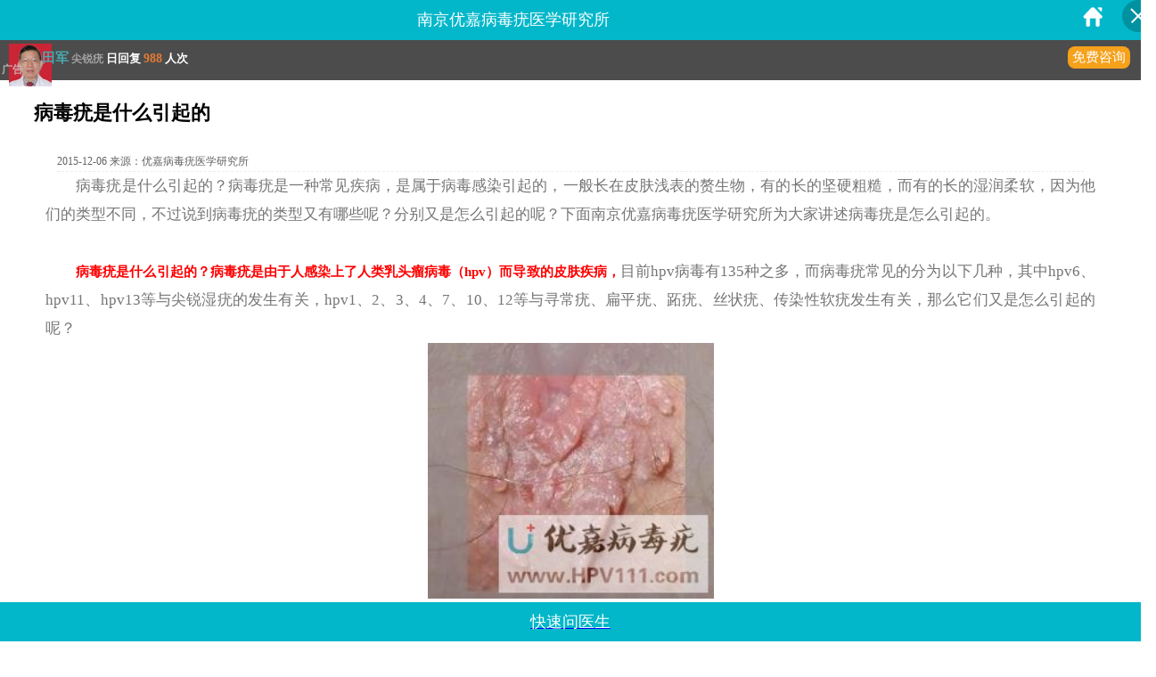

--- FILE ---
content_type: text/html
request_url: http://m.hpv111.com/bingduyou/619.html
body_size: 5294
content:
<!DOCTYPE html>
<html mip>
<head>
<meta charset="gb2312" />
<title>病毒疣是什么引起的_南京优嘉病毒疣医学研究所</title>
<meta name="keywords" content="病毒疣是什么引起的,病毒疣是引起的原因" />
<meta name="description" content="病毒疣是什么引起的？病毒疣是一种常见疾病，是属于病毒感染引起的，一般长在皮肤浅表的赘生物，病毒疣是什么引起的？病毒疣是由于人感染上了人类乳头瘤病毒（hpv）而导致的皮肤疾病，目前hpv病毒有135种之多。" />
<meta name="applicable-device" content="mobile" />
<meta http-equiv="Cache-Control" content="no-transform" />
<meta http-equiv="Cache-Control" content="no-siteapp" />
<meta name="viewport" content="width=device-width,minimum-scale=1,initial-scale=1">
<link rel="stylesheet" type="text/css" href="https://mipcache.bdstatic.com/static/v1/mip.css">
<link rel="canonical" href="/bingduyou/619.html">
<style mip-custom>
body {
	background: #fff;
	font-size: 12px;
	color: #000;
	font-family: "微软雅黑","\5B8B\4F53", arial,;
	margin: 0;
	padding: 0;
	text-align: center;
}
header, section, article, aside, nav, video {
	background: #fff;
}
.ot:after {
	content: "";
	display: block;
	visibility: hidden;
	clear: both;
	height: 0;
}
.clearfloat {
	clear: both;
	float: none;
}
.topnav {
	width: 100%;
	height: 45px;
	background: #02b7ca;
	overflow: hidden;
}
.topnav .callback {
	background: url(http://mip.lypk.net/images/nav_toback.png) center center no-repeat;
	width: 30px;
	height: 30px;
	position: absolute;
	top: 7.5px;
	left: 2%;
	background-size: 30px 30px;
}
.topnav .callhome {
	background: url(http://mip.lypk.net/images/nav_home.png) center center no-repeat;
	width: 30px;
	height: 30px;
	position: absolute;
	top: 7.5px;
	right: 3%;
	background-size: 30px 30px;
}
.topnav .cname {
	width: 60%;
	text-align: center;
	height: 45px;
	line-height: 45px;
	font-size: 18px;
	color: #fff;
	position: absolute;
	left: 15%;
}
.neiye {
	width: 100%;
	margin: auto;
	overflow: hidden;
	background: #fff;
}
.marticle {
	width: 100%;
	margin: auto;
}
.AcTtile {
	margin-top: 12px;
	width: 94%;
	float: none;
	margin: auto;
	margin-top: 10px;
}
.AcTtile h1 {
	font-size: 22px;
	line-height: 30px;
	font-family: "\9ED1\4F53", "\5FAE\8F6F\96C5\9ED1";
	text-align: left;
	padding-left: 0;
}
.ArtInfo {
	width: 90%;
	margin: auto;
	padding-top: 6px;
	color: #616161;
	padding-left: 0;
	overflow: hidden;
	height: 19px;
	font-size: 12px;
	text-align: left;
	overflow: hidden;
	border-bottom: 1px dashed #ececec;
	height: 22px;
	line-height: 22px;
}
.ArtCon {
	width: 92%;
	margin: auto;
	line-height: 32px;
	font-size: 18px;
	text-align: justify;
	margin-top: 0px;
	overflow: hidden;
	color: #757575;
}
.ArtCon img {
	width: 100%;
}
.ArtCon p {
	padding-top: 0;
	font-size: 18px;
	line-height: 32px;
	margin: 0;
	line-height: 1.6em;
	font-size: 0.95em;
	padding: 3% 0;
}
.ArtCon * {
	font-size: 18px;
	font-size: 0.95em;
}
.artdaoyuty {
	margin-top: 12px;
}
.ArtPage {
	width: 100%;
	text-align: center;
	margin-top: 0;
	padding: 5px 0 0 0;
	line-height: 36px;
}
.ArtPage b {
	width: 100%;
}
.ArtPage a {
	color: #0b3b8c;
	border: 1px solid #e4e4e4;
	margin: 2% 0 0 2%;
	font-size: 16px;
	background: #f1f1f1;
	font-weight: bold;
	padding: 3px 6px 3px 6px;
	float: left;
	width: 13%;
}
.ArtPage a:hover {
	text-decoration: none;
	color: #cc0000;
}
.ArtPage span {
	color: #0b3b8c;
	border: 1px solid #e4e4e4;
	margin: 2% 0 0 2%;
	font-size: 16px;
	background: #f1f1f1;
	font-weight: bold;
	padding: 3px 6px 3px 6px;
	float: left;
	width: 13%;
}
.ArtPage span.now {
	background: #858585;
	color: #fff;
}
.ArtPage a.now {
	background: #858585;
	color: #fff;
}
.ArtPage .lastpage {
	padding: 3px 6px 3px 6px;
	background: none;
	font-size: 12px;
}
.ArtPage .nextpage {
	padding: 3px 6px 3px 6px;
	background: none;
	font-size: 12px;
}
.mip-embedbd {
	margin-top: 12px;
}/*列表第二种样式*/
.newlist2 {
	width: 100%;
	margin: 0px auto;
	overflow: hidden;
}
.newlist2 li {
	height: 80px;
	padding: 10px 0px;
	border-bottom: 1px solid #dfdfdf;
	list-style-type: none;
}
.newlist2 li .list_img2 {
	float: left;
	width: 32%;
	max-height: 80px;
	overflow: hidden;
}
.newlist2 li .list_img2 img {
	width: 100%;
}
.newlist2 li .list_cont {
	width: 66%;
	float: right;
	text-align: left;
}
.newlist2 li .list_title2 {
	line-height: 30px;
	font-size: 18px;
	font-family: "微软雅黑";
	font-weight: 500;
	height: 60px;
	overflow: hidden;
	padding-top: 6px;
}
.newlist2 li .list_title2 a {
	font-size: 18px;
}
.newlist2 li .list_time2 {
	height: 28px;
	line-height: 28px;
	margin-top: -6px;
	display: none;
}
.newlist2 li .list_time2 p {
	display: inline-block;
	color: #999;
}
.newlist2 li .list_time2 p b {
	background: #f05b5b;
	color: #fff;
	font-weight: 100;
	font-size: 12px;
	padding: 0px 2px;
	margin-right: 5px;
}
.dpiao {
	position: fixed;
	bottom: 0px;
	left: 0px;
	width: 100%;
	z-index: 999;
}
.swt {
	text-align: center;
	font-size: 18px;
	color: #fff;
	background-color: #02b7ca;
	padding: 10px 0px;
}
.baidu_ad{
	background-color:rgba(0,0,0,.7);
	height:45px;
	font-family: "微软雅黑"; 
}
.left mip-img{
	width: 35px;
    height: 35px;
    float: left;
    margin: 4px 0px 0px 10px;
}
.left b{
	color: rgba(200,200,200,.8);
    position: absolute;
    top: 70px;
    left: 2px;
    font-size: 12px;
}
.centen{
	font-weight: bold;
    line-height: 40px;
    float: left;
    margin-left: 2px;
}
.b1{color: #49A9AE;font-size: 15px;}
.b2{color: #FFFFFF;font-size: 13px;}
.b3{color: #E27A34;font-size: 14px;}
.b0{color: #A1A1A1;}
.right{ 
    float: right;
    margin-right: 5px;}
.right button{
    background-color: #F5A11B;
    border: none;
    color: white;
    padding: 3px 5px;
    text-align: center;
    text-decoration: none;
    display: inline-block;
    font-size: 15px;
    margin: 7px 7px 4px;
    cursor: pointer;
    border-radius: 8px;
}
#rightmip-img{
    width: 25px;
    height: 25px;
    position: absolute;
    top: -2px;
    right: -2px;
}
.mip-footer {
    font-size: 13px;
    line-height: 21px;
    color: #999;
    background-color: #f5f5f5;
    text-align: center;
    /* padding: 11px 0; */
}  
</style>

</head>

<body>
<header>
  <nav class="topnav">
    <div class="cname">南京优嘉病毒疣医学研究所</div>
     <a class="callhome" href="http://www.hpv111.com"><mip-img data-carousel="carousel" src="/picture/1.jpg" /></a>
   </nav>
</header>
<div class="mip-html">
  <div class="baidu_ad">
  <a href="/swt" rel="nofollow">
   <div class="left">
    <mip-img data-carousel="carousel" src="/picture/yisheng.jpg"></mip-img>
    <b>广告</b>
   </div>
   <div class="centen">
    <b class="b1">田军</b>
    <b class="b0">尖锐疣</b>
    <b class="b2">日回复</b>
    <b class="b3">988</b>
    <b class="b2">人次</b>
   </div>
   <div class="right">
    <button>免费咨询</button>
   </div> 
  </a>
 <div id="mipimg">
 <mip-ask-closed class="adPiaoCloseBtn" act='closed' cboption="[{'type':'hide','target':'.baidu_ad'}]"><mip-img data-carousel="carousel" id="rightmip-img" src="/picture/close.png"></mip-img></mip-ask-closed></div>
</div>
  <section class="neiye">
    <article class="marticle">
      <div class="AcTtile">
        <h1>病毒疣是什么引起的</h1>
      </div>
    </article>
    <div class="ArtInfo"> <span class="cL"><span class="ac_time">2015-12-06</span><span class="aced_name"></span>&#160;<span class="aced_con"></span><span class="acsou_name">来源：</span><span class="acsou_con">优嘉病毒疣医学研究所</span></span></div>
    <div class="mip-share-container">
      <mip-share 

        title="病毒疣是什么引起的" 

        url="/bingduyou/619.html" 

        content="病毒疣是什么引起的？病毒疣是一种常见疾病，是属于病毒感染引起的，一般长在皮肤浅表的赘生物，病毒疣是什么引起的？病毒疣是由于人感染上了人类乳头瘤病毒（hpv）而导致的皮肤疾病，目前hpv病毒有135种之多。" 

        iconUrl="/uploads/allimg/151206/3-151206134202O0-lp.jpg"> </mip-share>
    </div>
    <div class="ArtCon"><div>
	　　病毒疣是什么引起的？病毒疣是一种常见疾病，是属于病毒感染引起的，一般长在皮肤浅表的赘生物，有的长的坚硬粗糙，而有的长的湿润柔软，因为他们的类型不同，不过说到病毒疣的类型又有哪些呢？分别又是怎么引起的呢？下面南京优嘉病毒疣医学研究所为大家讲述病毒疣是怎么引起的。</div>
<div>
	　　</div>
<div>
	　　<span style="color:#ff0000;"><strong>病毒疣是什么引起的？病毒疣是由于人感染上了人类乳头瘤病毒（hpv）而导致的皮肤疾病，</strong></span>目前hpv病毒有135种之多，而病毒疣常见的分为以下几种，其中hpv6、hpv11、hpv13等与尖锐湿疣的发生有关，hpv1、2、3、4、7、10、12等与寻常疣、扁平疣、跖疣、丝状疣、传染性软疣发生有关，那么它们又是怎么引起的呢？</div>
<div style="text-align: center;">
	<img alt="病毒疣是什么引起的" src="/uploads/allimg/151206/3-151206134202O0.jpg" style="width: 321px; height: 287px;" /><br />
	尖锐湿疣</div>
<div>
	　　</div>
<div>
	　　hpv6、11、13等引起的尖锐湿疣，hpv病毒在人体温暖潮湿的环境下容易生存繁殖，故而生殖器和肛周部位是尖锐湿疣最容易发生的部位。大量的细菌和hpv病毒侵入生殖器部位引起的疾病，病毒会由浅入深，由表及里逐渐侵入，而hpv病毒就是寄生于人体的表皮层和基底层，因为刺激了表皮层和基底层细胞高度增生增厚，堆积呈乳头瘤样改变，不能正常角化脱落，就形成了尖锐湿疣疣体。</div>
<div>
	<span style="color:#ff0000;"><strong>　　</strong></span></div>
<div>
	<span style="color:#ff0000;"><strong>　　而感染上hpv6、11、13等引起的尖锐湿是通过哪些途径感染上的呢？</strong></span></div>
<div>
	　　</div>
<div>
	　　1、性接触传染，尖锐湿疣最主要的传播途径就是性传播，这样是此病在性关系紊乱的人群中易发生。2、间接接触传染，少部分人是接触了尖锐湿疣患者污染过的物品，如马桶圈，毛巾，浴巾，内衣裤等物品而感染上的。3、母婴传染：当孕妇在生产时，婴儿则会通过产道接触到hpv病毒从而导致感染上尖锐湿疣。</div>
<div>
	　　</div>
<div style="text-align: center;">
	<img alt="病毒疣是什么引起的" src="/uploads/allimg/151206/3-151206134309149.jpg" style="width: 321px; height: 170px;" /><br />
	寻常疣</div>
<div>
	　　<span style="color:#ff0000;"><strong>hpv1、2、3、4、7、10、12等皮肤低危型疾病</strong></span>，寻常疣、扁平疣、跖疣、丝状疣、传染性软疣，这几种疾病发生与外伤和皮肤破损而感染上hpv病毒有关，也与人体的机体免疫功能有重要的关系，这几种疾病的传播途径多是由于直接接触感染和间接接触感染。</div>
<div>
	　　</div>
<div>
	　　1、直接接触传染包括自身接种传染，如已经是患者，没有及时的治疗，自身的免疫力又低下，hpv病毒就会通过皮下组织直接传染到周围的其他部位。2、间接感染是治患者家人接触患者所接触过的物品，如内衣，毛巾，浴盆等，或者跟患者的贴身衣物混合清洗，都可能导致传染。</div>
<div>
	　　</div>
<div style="text-align: center;">
	<img alt="病毒疣是什么引起的" src="/uploads/allimg/151206/3-151206134343Y8.jpg" style="width: 321px; height: 301px;" /><br />
	传染性软疣</div>
<div>
	　　<span style="color:#ff0000;"><strong>其中传染性软疣跟尖锐湿疣一样，也可以通过性接触传染，</strong></span>儿童多是由于直接传染和间接传染，成人多是由于性行为传染，好发于生殖器部位。<br />
	<span style="padding: 0px; margin: 0px; color: rgb(0, 0, 0); font-family: Verdana, 'Microsoft YaHei', SimHei; font-size: 16px; line-height: 28px;">【</span><span style="padding: 0px; margin: 0px; color: rgb(0, 0, 0); font-family: Verdana, 'Microsoft YaHei', SimHei; font-size: 16px; line-height: 28px;"><strong style="padding: 0px; margin: 0px;"><span style="padding: 0px; margin: 0px;"><span style="padding: 0px; margin: 0px; color: rgb(255, 0, 0);">我想这篇文章对你一定有用，详情请点击右侧蓝色字：</span></span></strong></span><span style="padding: 0px; margin: 0px; font-family: Verdana, 'Microsoft YaHei', SimHei; font-size: 16px; line-height: 28px;"><strong style="padding: 0px; margin: 0px;"><span style="padding: 0px; margin: 0px;"><span style="padding: 0px; margin: 0px;"><a href="/bingduyou/466.html" style="padding: 0px; margin: 0px; text-decoration: none; color: rgb(34, 85, 153); font-family: Verdana, Arial, Tahoma;"><span style="color:#0000ff;"><span style="padding: 0px; margin: 0px;">怎么选择治疗病毒疣的医院</span></span></a></span></span></strong></span><span style="padding: 0px; margin: 0px; color: rgb(0, 0, 0); font-family: Verdana, 'Microsoft YaHei', SimHei; font-size: 16px; line-height: 28px;">】</span></div>
<div>
	　　</div>
<div>
	　　病毒疣是什么引起的？看完以上内容您对病毒疣的引起原因有所了解了吧，正是因为这些原因而导致了疾病的发生，所以我们要重视起来，疾病若是发生在自己身上了，那么唯一的方法就只有治疗了。</div>
</div>
    <p align='center' class='ArtPage'><b> </b></p>
  </section>
    <a href="/swt" rel="nofollow">
    <mip-img src="/images/ad_wz.gif"></mip-img>
  </a>  
  <div class="newlist2">
    <ul>
      <li>
        <div class="list_img2"><a href="/bingduyou/1320.html" target="_blank">
          <mip-img data-carousel="carousel" class="mip-element mip-img" src="/uploads/allimg/160315/3-160315152HT51-lp.jpg"></mip-img>
          </a></div>
        <div class="list_cont">
          <div class="list_title2"><a href="/bingduyou/1320.html">快速治疗病毒疣的方法</a></div>
          <div class="list_time2">
            <p><b>热</b>2016-03-16</p>
            <span class="list_fx2"></span></div>
        </div>
        <div class="clearfloat"></div>
      </li>
<li>
        <div class="list_img2"><a href="/bingduyou/505.html" target="_blank">
          <mip-img data-carousel="carousel" class="mip-element mip-img" src="/uploads/allimg/151124/3-1511241A641O0-lp.jpg"></mip-img>
          </a></div>
        <div class="list_cont">
          <div class="list_title2"><a href="/bingduyou/505.html">长沙治疗病毒疣哪里好</a></div>
          <div class="list_time2">
            <p><b>热</b>2015-11-24</p>
            <span class="list_fx2"></span></div>
        </div>
        <div class="clearfloat"></div>
      </li>
<li>
        <div class="list_img2"><a href="/bingduyou/191.html" target="_blank">
          <mip-img data-carousel="carousel" class="mip-element mip-img" src="/uploads/allimg/151015/3-151015151GT33-lp.jpg"></mip-img>
          </a></div>
        <div class="list_cont">
          <div class="list_title2"><a href="/bingduyou/191.html">有病毒疣如何治疗</a></div>
          <div class="list_time2">
            <p><b>热</b>2015-10-16</p>
            <span class="list_fx2"></span></div>
        </div>
        <div class="clearfloat"></div>
      </li>
<li>
        <div class="list_img2"><a href="/bingduyou/16954.html" target="_blank">
          <mip-img data-carousel="carousel" class="mip-element mip-img" src="/images/defaultpic.gif"></mip-img>
          </a></div>
        <div class="list_cont">
          <div class="list_title2"><a href="/bingduyou/16954.html">南京哪里治疗疣体比较好</a></div>
          <div class="list_time2">
            <p><b>热</b>2023-09-30</p>
            <span class="list_fx2"></span></div>
        </div>
        <div class="clearfloat"></div>
      </li>
<li>
        <div class="list_img2"><a href="/bingduyou/1327.html" target="_blank">
          <mip-img data-carousel="carousel" class="mip-element mip-img" src="/uploads/allimg/160318/3-16031Q55Z3W0-lp.jpg"></mip-img>
          </a></div>
        <div class="list_cont">
          <div class="list_title2"><a href="/bingduyou/1327.html">病毒疣怎么治？已经好几年了</a></div>
          <div class="list_time2">
            <p><b>热</b>2016-03-18</p>
            <span class="list_fx2"></span></div>
        </div>
        <div class="clearfloat"></div>
      </li>
<li>
        <div class="list_img2"><a href="/bingduyou/958.html" target="_blank">
          <mip-img data-carousel="carousel" class="mip-element mip-img" src="/uploads/allimg/160119/3-1601191524222X-lp.jpg"></mip-img>
          </a></div>
        <div class="list_cont">
          <div class="list_title2"><a href="/bingduyou/958.html">阴茎病毒疣的治疗有哪些好方法</a></div>
          <div class="list_time2">
            <p><b>热</b>2016-01-20</p>
            <span class="list_fx2"></span></div>
        </div>
        <div class="clearfloat"></div>
      </li>

    </ul>
  </div>
<div class="mip-footer"><p>以上医疗信息内容仅供参考，如有必要请到线下就医</p><p>产品建议及投诉请联系：yiliao@baidu.com</p></div> 
</div>  
<div class="dpiao">
  <a href='/swt' rel='nofollow'><div class="swt">快速问医生</div></a>
</div>
<script src="https://mipcache.bdstatic.com/extensions/platform/v1/mip-ask-closed/mip-ask-closed.js"></script>
<script src="https://mipcache.bdstatic.com/static/v1/mip.js"></script>
<script src="https://mipcache.bdstatic.com/static/v1.0/mip-ad.js"></script>
</body>
</html>

--- FILE ---
content_type: application/x-javascript
request_url: https://mipcache.bdstatic.com/extensions/platform/v1/mip-ask-closed/mip-ask-closed.js
body_size: 302
content:
(window.MIP=window.MIP||[]).push({name:"mip-ask-closed",func:function(){define("mip-ask-closed/mip-ask-closed",["require","zepto","customElement"],function(e){function n(){var e=this.element,n=e.getAttribute("act")||"closed",i=e.getAttribute("cboption")||[],d=[];if(i)try{d=new Function("return "+i)()}catch(e){}t(e).click(function(){if("closed"===n){if(d)a(d);t(e).hide()}})}function a(e){var n=0;for(n=0;n<e.length;n++)if("show"===e[n].type)t(e[n].target).show();else if("hide"===e[n].type)t(e[n].target).hide();else if("remove"===e[n].type)t(e[n].target).remove()}var t=e("zepto"),i=e("customElement").create();return i.prototype.build=n,i}),define("mip-ask-closed",["mip-ask-closed/mip-ask-closed"],function(e){return e}),function(){function e(e,n){e.registerMipElement("mip-ask-closed",n,"")}if(window.MIP)require(["mip-ask-closed"],function(n){e(window.MIP,n)});else require(["mip","mip-ask-closed"],e)}()}});